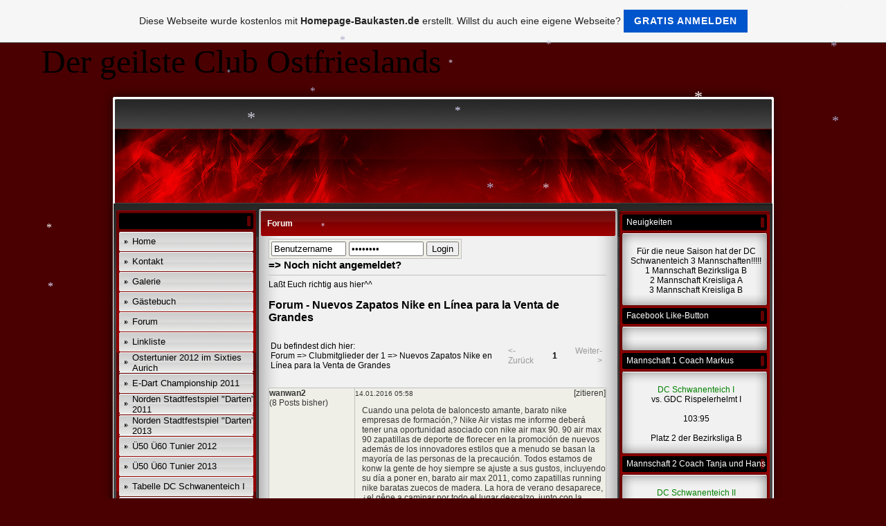

--- FILE ---
content_type: text/html; charset=iso-8859-15
request_url: https://dc-schwanenteich.de.tl/Forum/topic-572-1-Nuevos-Zapatos-Nike-en-L%C3%ADnea-para-la-Venta-de-G.htm
body_size: 12399
content:
<!DOCTYPE HTML PUBLIC "-//W3C//DTD HTML 4.01 Transitional//EN" "http://www.w3.org/TR/html4/loose.dtd">
<html>
<head>
	<meta http-equiv="Content-Type" content="text/html; charset=iso-8859-1">
	        <script type="text/javascript">
        var dateTimeOffset = new Date().getTimezoneOffset();
        
        function getElementsByClassNameLocalTimeWrapper() {
            return document.getElementsByClassName("localtime");
        }
        
        (function () {
            var onload = function () {
                var elementArray = new Array();
                
                if (document.getElementsByClassName) {
                    elementArray = getElementsByClassNameLocalTimeWrapper();
                } else {
                    var re = new RegExp('(^| )localtime( |$)');
                    var els = document.getElementsByTagName("*");
                    for (var i=0,j=els.length; i<j; i++) {
                        if (re.test(els[i].className))
                            elementArray.push(els[i]);
                    }
                }
                
                for (var i = 0; i < elementArray.length; i++) {    
                    var timeLocal = new Date(parseInt(elementArray[i].getAttribute("data-timestamp")));
                    var hour = timeLocal.getHours();
                    var ap = "am";
                    if (hour > 11) {
                        ap = "pm";
                    }
                    else if (hour > 12) {
                        hour = hour - 12;
                    }
                    
                    var string = elementArray[i].getAttribute("data-template");
                    string = string.replace("[Y]", timeLocal.getFullYear());
                    string = string.replace("[m]", ('0' + (timeLocal.getMonth() + 1)).slice(-2));
                    string = string.replace("[d]", ('0' + timeLocal.getDate()).slice(-2));
                    string = string.replace("[H]", ('0' + timeLocal.getHours()).slice(-2));
                    string = string.replace("[g]", ('0' + hour).slice(-2));
                    string = string.replace("[i]", ('0' + timeLocal.getMinutes()).slice(-2));
                    string = string.replace("[s]", ('0' + timeLocal.getSeconds()).slice(-2));
                    string = string.replace("[a]", ap);
                    elementArray[i].childNodes[0].nodeValue = string;
                }
            };
            
            if (window.addEventListener)
                window.addEventListener("DOMContentLoaded", onload);
            else if (window.attachEvent)
                window.attachEvent("onload", onload);
        })();
        </script><link rel="canonical" href="https://dc-schwanenteich.de.tl/Forum/topic-572-1-Nuevos-Zapatos-Nike-en-L%C3%ADnea-para-la-Venta-de-G.htm" />

<script language="JavaScript" src="https://wtheme.webme.com/designs/globals/snow2.js"></script>
<link rel="icon" href="https://wtheme.webme.com/img/main/favicon.ico" type="image/x-icon">
<link rel="shortcut icon" type="image/x-icon" href="https://wtheme.webme.com/img/main/favicon.ico" />
<link type="image/x-icon" href="https://wtheme.webme.com/img/main/favicon.ico" />
<link href="https://wtheme.webme.com/img/main/ios_icons/apple-touch-icon.png" rel="apple-touch-icon" />
<link href="https://wtheme.webme.com/img/main/ios_icons/apple-touch-icon-76x76.png" rel="apple-touch-icon" sizes="76x76" />
<link href="https://wtheme.webme.com/img/main/ios_icons/apple-touch-icon-120x120.png" rel="apple-touch-icon" sizes="120x120" />
<link href="https://wtheme.webme.com/img/main/ios_icons/apple-touch-icon-152x152.png" rel="apple-touch-icon" sizes="152x152" />
<meta property="og:title" content="dc-schwanenteich - Forum" />
<meta property="og:image" content="https://theme.webme.com/designs/red/screen.jpg" />
<meta name="google-adsense-platform-account" content="ca-host-pub-1483906849246906">
<meta name="google-adsense-account" content="ca-pub-5223311202247731"><script>
    function WebmeLoadAdsScript() {
    function loadGA() {
        if (!document.querySelector('script[src*="pagead2.googlesyndication.com"]')) {
            let script = document.createElement('script');
            script.async = true;
            script.src = "//pagead2.googlesyndication.com/pagead/js/adsbygoogle.js?client=ca-pub-5223311202247731&host=ca-host-pub-1483906849246906";
            script.setAttribute('data-ad-host', 'ca-host-pub-1483906849246906');
            script.setAttribute('data-ad-client', 'ca-pub-5223311202247731');
            script.crossOrigin = 'anonymous';
            document.body.appendChild(script);
        }
    }        ['CookieScriptAcceptAll', 'CookieScriptAccept', 'CookieScriptReject', 'CookieScriptClose', 'CookieScriptNone'].forEach(function(event) {
            window.addEventListener(event, function() {
                loadGA();
            });
        });

        let adStorageStatus = null;
        
        if (window.dataLayer && Array.isArray(window.dataLayer)) {
            for (let i = window.dataLayer.length - 1; i >= 0; i--) {
                const item = window.dataLayer[i];
                
                // it always sets a 'default' in our case that will always be 'denied', we only want to check for the 'consent update'
                if (item && typeof item === 'object' && typeof item.length === 'number' && item[0] === 'consent' && item[1] === 'update' && item[2] && typeof item[2].ad_storage === 'string') {
                    adStorageStatus = item[2].ad_storage;
                    break; 
                }
            }
    
            if (adStorageStatus === 'granted') {
                loadGA();
            } 
            else if (adStorageStatus === 'denied') {
                loadGA();
            }
        }
    }
</script><script>
    document.addEventListener('DOMContentLoaded', function() {
        WebmeLoadAdsScript();
        window.dispatchEvent(new Event('CookieScriptNone'));
    });
</script>	<title>dc-schwanenteich - Forum</title>
	<style type="text/css">
	<!--
		body {
			background-color: #4a0001;
		}
		a {
			color: black;
			text-decoration: none;
		}
		.Stil1 {color: #999999}
		.Stil2 {
			color: #FFFFFF;
			font-weight: bold;
		}
		.Stil3 {
			font-family: impact;
			color: #FFFFFF;
		}
		.Stil4 {font-size: 36px}
		.shoutbox {
			overflow: auto;
			height: 300px;
			width: 200px;
		}
		.rednav {
			font-family: Tahoma, arial, helvetica, serif;
			font-size: 13px;
		}
		.redcontent,TD {
			font-family: Tahoma, arial, helvetica, serif;
			font-size: 12px;
		}
		.edit_rechts_bg, .edit_rechts_header, .edit_rechts_header2 {
		  background-repeat: repeat-y;
		}
		

.cat:link,.cat:visited {
	font-size: 15px;
	font-weight: bold;
	text-decoration:none;
}
.cat:hover {
	text-decoration:underline;
}
.cat:active {
	text-decoration:underline;
}
.forumueberschrift {
	font-size: 16px;
	font-weight: bold;
	text-decoration:none;
}
.forumtabelle {
 background-color: #efefe7;
 border-style:solid;
 border-color:#C0C0C0;
 border-width:1px;
}

.forumtabelle td, .forumtabelle td a {
 color: #373737;
}

#helpbox {
    background-color: #efefe7;
    border: none;
    border-width: 0px;
    box-shadow: none;
}

.quote {
 background-color: #dedfc6;
 border-style:solid;
 border-color:#C0C0C0;
 border-width:1px;
}

.hilfe {
 background-color: #efefe7;
 border-width:0px;
}

.forumtrenner {
 background-color:#C0C0C0;
}


	//-->
	</style>
</head>
<body topmargin="0" bottommargin="0" rightmargin="0" leftmargin="0">
&#160;&#160;&#160;&#160;&#160;&#160;&#160;&#160;&#160;&#160;&#160;&#160;<font size="40">                   Der geilste Club Ostfrieslands</font>
<br><table width="1000" border="0" align="center" cellpadding="0" cellspacing="0">
	<tr>
		<td height="178" colspan="3" background="//theme.webme.com/designs/red/images/head_allgemein.jpg" class="edit_header">
			<table width="100%"	border="0" cellspacing="0" cellpadding="0">
				<tr>
					<td class="edit_header_sub_1" width="5%">&nbsp;</td>
					<td class="edit_header_sub_2" width="95%" height="125">&nbsp;</td>
				</tr>
				<tr>
					<td class="edit_header_sub_3" >&nbsp;</td>
					<td class="Stil3"></td>
				</tr>
			</table>
		</td>
	</tr>
	<tr>
		<td width="23" background="//theme.webme.com/designs/red/images/links.gif" class="edit_links_bg"></td>
		<td width="955" align="left" valign="top" background="//theme.webme.com/designs/red/images/main_bg.gif" class="edit_main_bg">
			<table width="955" border="0" cellspacing="0" cellpadding="0">
				<tr>
					<td width="3" class="edit_page_main_top"></td>
					<td width="206" align="left" valign="top" background="//theme.webme.com/designs/red/images/page_main_bg.gif" class="edit_page_main_bg">
						<table width="206" border="0" cellspacing="0" cellpadding="0">
							<tr>
								<td height="10" colspan="2" class="edit_links_bg_unten"></td>
							</tr>
							<tr>
								<td class="edit_links_navi_left_spacer" width="4"></td>
								<td class="edit_links_navi_container" width="202">
									<table width="100%"	border="0" cellspacing="0" cellpadding="0">
										<tr>
											<td class="edit_navi_top"><img src="//theme.webme.com/designs/red/images/navi_top.gif" width="202" height="4"></td>
										</tr>
										<tr>
											<td height="120" align="left" valign="top" background="//theme.webme.com/designs/red/images/navi_bg.gif" class="edit_navi_bg">
												<table width="100%" border="0" cellspacing="0" cellpadding="0">
													<tr>
														<td background="//theme.webme.com/designs/red/images/navhead.gif" height=23 style="padding-left:10px;color:white;" class="edit_navhead"></td>
													</tr>
													<tr>
														<td height="4" class="edit_nav_klein"></td>
													</tr>

                                                    <tr>
                                                        <td height="28" background="//theme.webme.com/designs/red/images/button_bg.gif" class="edit_button_bg">
                                                            <table width="100%"    border="0" cellspacing="0" cellpadding="0">
                                                                <tr>
                                                                    <td width="11%">&nbsp;</td>
                                                                    <td width="89%"><a href="/Home.htm" class="rednav">Home</a>
                                                                    </td>
                                                                </tr>
                                                            </table>
                                                        </td>
                                                    </tr>
                                                    <tr>
                                                        <td height="1"></td>
                                                    </tr>

                                                    <tr>
                                                        <td height="28" background="//theme.webme.com/designs/red/images/button_bg.gif" class="edit_button_bg">
                                                            <table width="100%"    border="0" cellspacing="0" cellpadding="0">
                                                                <tr>
                                                                    <td width="11%">&nbsp;</td>
                                                                    <td width="89%"><a href="/Kontakt.htm" class="rednav">Kontakt</a>
                                                                    </td>
                                                                </tr>
                                                            </table>
                                                        </td>
                                                    </tr>
                                                    <tr>
                                                        <td height="1"></td>
                                                    </tr>

                                                    <tr>
                                                        <td height="28" background="//theme.webme.com/designs/red/images/button_bg.gif" class="edit_button_bg">
                                                            <table width="100%"    border="0" cellspacing="0" cellpadding="0">
                                                                <tr>
                                                                    <td width="11%">&nbsp;</td>
                                                                    <td width="89%"><a href="/Galerie/index.htm" class="rednav">Galerie</a>
                                                                    </td>
                                                                </tr>
                                                            </table>
                                                        </td>
                                                    </tr>
                                                    <tr>
                                                        <td height="1"></td>
                                                    </tr>

                                                    <tr>
                                                        <td height="28" background="//theme.webme.com/designs/red/images/button_bg.gif" class="edit_button_bg">
                                                            <table width="100%"    border="0" cellspacing="0" cellpadding="0">
                                                                <tr>
                                                                    <td width="11%">&nbsp;</td>
                                                                    <td width="89%"><a href="/G.ae.stebuch.htm" class="rednav">G&#228;stebuch</a>
                                                                    </td>
                                                                </tr>
                                                            </table>
                                                        </td>
                                                    </tr>
                                                    <tr>
                                                        <td height="1"></td>
                                                    </tr>

                                                    <tr>
                                                        <td height="28" background="//theme.webme.com/designs/red/images/button_bg.gif" class="edit_button_bg">
                                                            <table width="100%"    border="0" cellspacing="0" cellpadding="0">
                                                                <tr>
                                                                    <td width="11%">&nbsp;</td>
                                                                    <td width="89%"><a href="/Forum/index.htm" class="rednav">Forum</a>
                                                                    </td>
                                                                </tr>
                                                            </table>
                                                        </td>
                                                    </tr>
                                                    <tr>
                                                        <td height="1"></td>
                                                    </tr>

                                                    <tr>
                                                        <td height="28" background="//theme.webme.com/designs/red/images/button_bg.gif" class="edit_button_bg">
                                                            <table width="100%"    border="0" cellspacing="0" cellpadding="0">
                                                                <tr>
                                                                    <td width="11%">&nbsp;</td>
                                                                    <td width="89%"><a href="/Linkliste.htm" class="rednav">Linkliste</a>
                                                                    </td>
                                                                </tr>
                                                            </table>
                                                        </td>
                                                    </tr>
                                                    <tr>
                                                        <td height="1"></td>
                                                    </tr>

                                                    <tr>
                                                        <td height="28" background="//theme.webme.com/designs/red/images/button_bg.gif" class="edit_button_bg">
                                                            <table width="100%"    border="0" cellspacing="0" cellpadding="0">
                                                                <tr>
                                                                    <td width="11%">&nbsp;</td>
                                                                    <td width="89%"><a href="/Ostertunier-2012-im-Sixties-Aurich.htm" class="rednav">Ostertunier 2012 im Sixties Aurich</a>
                                                                    </td>
                                                                </tr>
                                                            </table>
                                                        </td>
                                                    </tr>
                                                    <tr>
                                                        <td height="1"></td>
                                                    </tr>

                                                    <tr>
                                                        <td height="28" background="//theme.webme.com/designs/red/images/button_bg.gif" class="edit_button_bg">
                                                            <table width="100%"    border="0" cellspacing="0" cellpadding="0">
                                                                <tr>
                                                                    <td width="11%">&nbsp;</td>
                                                                    <td width="89%"><a href="/E_Dart-Championship-2011.htm" class="rednav">E-Dart Championship 2011</a>
                                                                    </td>
                                                                </tr>
                                                            </table>
                                                        </td>
                                                    </tr>
                                                    <tr>
                                                        <td height="1"></td>
                                                    </tr>

                                                    <tr>
                                                        <td height="28" background="//theme.webme.com/designs/red/images/button_bg.gif" class="edit_button_bg">
                                                            <table width="100%"    border="0" cellspacing="0" cellpadding="0">
                                                                <tr>
                                                                    <td width="11%">&nbsp;</td>
                                                                    <td width="89%"><a href="/Norden-Stadtfestspiel--g-Darten-g--2011.htm" class="rednav">Norden Stadtfestspiel "Darten" 2011</a>
                                                                    </td>
                                                                </tr>
                                                            </table>
                                                        </td>
                                                    </tr>
                                                    <tr>
                                                        <td height="1"></td>
                                                    </tr>

                                                    <tr>
                                                        <td height="28" background="//theme.webme.com/designs/red/images/button_bg.gif" class="edit_button_bg">
                                                            <table width="100%"    border="0" cellspacing="0" cellpadding="0">
                                                                <tr>
                                                                    <td width="11%">&nbsp;</td>
                                                                    <td width="89%"><a href="/-%09Norden-Stadtfestspiel--g-Darten-g--2013.htm" class="rednav"> 	Norden Stadtfestspiel "Darten" 2013</a>
                                                                    </td>
                                                                </tr>
                                                            </table>
                                                        </td>
                                                    </tr>
                                                    <tr>
                                                        <td height="1"></td>
                                                    </tr>

                                                    <tr>
                                                        <td height="28" background="//theme.webme.com/designs/red/images/button_bg.gif" class="edit_button_bg">
                                                            <table width="100%"    border="0" cellspacing="0" cellpadding="0">
                                                                <tr>
                                                                    <td width="11%">&nbsp;</td>
                                                                    <td width="89%"><a href="/-Ue-50--Ue-60-Tunier-2012.htm" class="rednav">&#220;50 &#220;60 Tunier 2012</a>
                                                                    </td>
                                                                </tr>
                                                            </table>
                                                        </td>
                                                    </tr>
                                                    <tr>
                                                        <td height="1"></td>
                                                    </tr>

                                                    <tr>
                                                        <td height="28" background="//theme.webme.com/designs/red/images/button_bg.gif" class="edit_button_bg">
                                                            <table width="100%"    border="0" cellspacing="0" cellpadding="0">
                                                                <tr>
                                                                    <td width="11%">&nbsp;</td>
                                                                    <td width="89%"><a href="/-Ue-50--Ue-60-Tunier-2013.htm" class="rednav">&#220;50 &#220;60 Tunier 2013</a>
                                                                    </td>
                                                                </tr>
                                                            </table>
                                                        </td>
                                                    </tr>
                                                    <tr>
                                                        <td height="1"></td>
                                                    </tr>

                                                    <tr>
                                                        <td height="28" background="//theme.webme.com/designs/red/images/button_bg.gif" class="edit_button_bg">
                                                            <table width="100%"    border="0" cellspacing="0" cellpadding="0">
                                                                <tr>
                                                                    <td width="11%">&nbsp;</td>
                                                                    <td width="89%"><a href="http://www.o-dartliga.net/ligen/blb/resultate-und-rangliste" class="rednav" target="_blank">Tabelle DC Schwanenteich I </a>
                                                                    </td>
                                                                </tr>
                                                            </table>
                                                        </td>
                                                    </tr>
                                                    <tr>
                                                        <td height="1"></td>
                                                    </tr>

                                                    <tr>
                                                        <td height="28" background="//theme.webme.com/designs/red/images/button_bg.gif" class="edit_button_bg">
                                                            <table width="100%"    border="0" cellspacing="0" cellpadding="0">
                                                                <tr>
                                                                    <td width="11%">&nbsp;</td>
                                                                    <td width="89%"><a href="http://www.o-dartliga.net/ligen/kla/gb-resultate-und-rangliste" class="rednav" target="_blank">Tabelle DC Schwanenteich II</a>
                                                                    </td>
                                                                </tr>
                                                            </table>
                                                        </td>
                                                    </tr>
                                                    <tr>
                                                        <td height="1"></td>
                                                    </tr>

                                                    <tr>
                                                        <td height="28" background="//theme.webme.com/designs/red/images/button_bg.gif" class="edit_button_bg">
                                                            <table width="100%"    border="0" cellspacing="0" cellpadding="0">
                                                                <tr>
                                                                    <td width="11%">&nbsp;</td>
                                                                    <td width="89%"><a href="http://www.o-dartliga.net/ligen/klb/resultate-und-rangliste" class="rednav" target="_blank">Tabelle DC Schwanenteich III</a>
                                                                    </td>
                                                                </tr>
                                                            </table>
                                                        </td>
                                                    </tr>
                                                    <tr>
                                                        <td height="1"></td>
                                                    </tr>

                                                    <tr>
                                                        <td height="28" background="//theme.webme.com/designs/red/images/button_bg.gif" class="edit_button_bg">
                                                            <table width="100%"    border="0" cellspacing="0" cellpadding="0">
                                                                <tr>
                                                                    <td width="11%">&nbsp;</td>
                                                                    <td width="89%"><a href="http://www.info-serve.de/terminserver/read.php3?User=ODLTurniere" class="rednav" target="_blank">Tuniere in der Gegend</a>
                                                                    </td>
                                                                </tr>
                                                            </table>
                                                        </td>
                                                    </tr>
                                                    <tr>
                                                        <td height="1"></td>
                                                    </tr>

                                                    <tr>
                                                        <td height="28" background="//theme.webme.com/designs/red/images/button_bg.gif" class="edit_button_bg">
                                                            <table width="100%"    border="0" cellspacing="0" cellpadding="0">
                                                                <tr>
                                                                    <td width="11%">&nbsp;</td>
                                                                    <td width="89%"><a href="/Saisonabschlu.ss.-2010-2011.htm" class="rednav">Saisonabschlu&#223; 2010 2011</a>
                                                                    </td>
                                                                </tr>
                                                            </table>
                                                        </td>
                                                    </tr>
                                                    <tr>
                                                        <td height="1"></td>
                                                    </tr>

                                                    <tr>
                                                        <td height="28" background="//theme.webme.com/designs/red/images/button_bg.gif" class="edit_button_bg">
                                                            <table width="100%"    border="0" cellspacing="0" cellpadding="0">
                                                                <tr>
                                                                    <td width="11%">&nbsp;</td>
                                                                    <td width="89%"><a href="/Jahresabschluss-2012.htm" class="rednav">Jahresabschluss 2012</a>
                                                                    </td>
                                                                </tr>
                                                            </table>
                                                        </td>
                                                    </tr>
                                                    <tr>
                                                        <td height="1"></td>
                                                    </tr>

                                                    <tr>
                                                        <td height="28" background="//theme.webme.com/designs/red/images/button_bg.gif" class="edit_button_bg">
                                                            <table width="100%"    border="0" cellspacing="0" cellpadding="0">
                                                                <tr>
                                                                    <td width="11%">&nbsp;</td>
                                                                    <td width="89%"><a href="/Saisonabschlu.ss.-2011-2012.htm" class="rednav">Saisonabschlu&#223; 2011 2012</a>
                                                                    </td>
                                                                </tr>
                                                            </table>
                                                        </td>
                                                    </tr>
                                                    <tr>
                                                        <td height="1"></td>
                                                    </tr>

                                                    <tr>
                                                        <td height="28" background="//theme.webme.com/designs/red/images/button_bg.gif" class="edit_button_bg">
                                                            <table width="100%"    border="0" cellspacing="0" cellpadding="0">
                                                                <tr>
                                                                    <td width="11%">&nbsp;</td>
                                                                    <td width="89%"><a href="/Vereinsmeister-2012.htm" class="rednav">Vereinsmeister 2012</a>
                                                                    </td>
                                                                </tr>
                                                            </table>
                                                        </td>
                                                    </tr>
                                                    <tr>
                                                        <td height="1"></td>
                                                    </tr>

                                                    <tr>
                                                        <td height="28" background="//theme.webme.com/designs/red/images/button_bg.gif" class="edit_button_bg">
                                                            <table width="100%"    border="0" cellspacing="0" cellpadding="0">
                                                                <tr>
                                                                    <td width="11%">&nbsp;</td>
                                                                    <td width="89%"><a href="/Online-Tuniere-Radikaldart-2012.htm" class="rednav">Online Tuniere Radikaldart 2012</a>
                                                                    </td>
                                                                </tr>
                                                            </table>
                                                        </td>
                                                    </tr>
                                                    <tr>
                                                        <td height="1"></td>
                                                    </tr>

                                                    <tr>
                                                        <td height="28" background="//theme.webme.com/designs/red/images/button_bg.gif" class="edit_button_bg">
                                                            <table width="100%"    border="0" cellspacing="0" cellpadding="0">
                                                                <tr>
                                                                    <td width="11%">&nbsp;</td>
                                                                    <td width="89%"><a href="/Impressum.htm" class="rednav">Impressum</a>
                                                                    </td>
                                                                </tr>
                                                            </table>
                                                        </td>
                                                    </tr>
                                                    <tr>
                                                        <td height="1"></td>
                                                    </tr>
												</table>
											</td>
										</tr>
										<tr>
											<td class="nav_mini"><img src="//theme.webme.com/designs/red/images/navi_bottom.gif" width="202" height="4"></td>
										</tr>
									</table>
								</td>
							</tr>
						</table>
					</td>
					<td width="522" align="left" valign="top" background="//theme.webme.com/designs/red/images/page_main_bg.gif" class="edit_page_main2">
						<table width="100%"	border="0" cellspacing="0" cellpadding="0">
							<tr>
								<td class="content_over"><img src="//theme.webme.com/designs/red/images/cont_top.gif" width="522" height="11"></td>
							</tr>
							<tr>
								<td background="//theme.webme.com/designs/red/images/cont_bg.gif" class="edit_content_bg">
									<table width="100%" border="0" cellspacing="0" cellpadding="0">
										<tr>
											<td height="37" background="//theme.webme.com/designs/red/images/cont_head_bg.gif" class="edit_content_header">
												<table width="100%"	border="0" cellspacing="0" cellpadding="0">
													<tr>
														<td class="Stil2_left" width="3%" height="37">&nbsp;</td>
														<td class="edit_Stil2_right" width="97%"><span class="Stil2">Forum</span></td>
													</tr>
												</table>
											</td>
										</tr>
										<tr>
											<td class="cont" style="padding-left:15px;" height=300 valign="TOP">
												<div style="width: 510px; overflow: auto; ">
													<TABLE width="480" height="100%">
														<TR>
															<TD><form action="topic-572-1-Nuevos-Zapatos-Nike-en-L%C3%ADnea-para-la-Venta-de-G.htm" method="post"><table class="forumtabelle"><tr><td><input type="text" name="modulenter[nick]" value="Benutzername" style="width:100px;" /></td><td><input type="password" name="modulenter[pwd]" value="Kennwort" style="width:100px;" /></td><td><input type="submit" value="Login" /><input type="hidden" name="mode" value="login" /></td></tr></table></form>
<a href="register.htm" style="font-size:15px; font-weight:bold;">=&gt; Noch nicht angemeldet?</a><br /><hr style="border:solid 0px;background-color:#C0C0C0;height:1px;">La&#223;t Euch richtig aus hier^^<br /><br /><div class="forumueberschrift">Forum - Nuevos Zapatos Nike en L&iacute;nea para la Venta de Grandes</div><br /><table width="100%"><tr><td width="70%">Du befindest dich hier:<br /><a href="index.htm">Forum</a> =&gt; <a href="cat-5-1-Clubmitglieder-der-1.htm">Clubmitglieder der 1</a> =&gt; <a href="topic-572-1-Nuevos-Zapatos-Nike-en-L%C3%ADnea-para-la-Venta-de-G.htm">Nuevos Zapatos Nike en L&iacute;nea para la Venta de Grandes</a></td><td width="30%" style="text-align:right"><table width="100%"><tr><td width="33%" align="left"><p style="color:#999999">&lt;-Zur&#252;ck</p></td><td width="33%" align="center"><b>&nbsp;1</b>&nbsp;</td><td width="33%" align="right"><p style="color:#999999">Weiter-&gt;</p></td></tr></table></td></tr></table><br /><table width="100%" class="forumtabelle" cellspacing="0" cellpadding="0"><tr onmouseover="this.bgColor = '#dedfc6'" onmouseout="this.bgColor = '#efefe7'" bgcolor="#efefe7" valign="top"><td width="123"><b><a href="profile-37.htm">wanwan2</a></b><br />(8 Posts bisher)</td><td class="forumtrenner" width="1" style="width:1px"></td><td height="105"><table width="100%" cellpadding="0" cellspacing="0" height="25"><tr valign="top"><td style="font-size:10px;padding-top:2px;"><span class="localtime" data-template="[d].[m].[Y] [H]:[i]" data-timestamp="1452751093000">14.01.2016 05:58 (UTC)</span><input type="hidden" id="post594" value="[quote=&quot;wanwan2&quot;]Cuando una pelota de baloncesto amante, barato nike empresas de formaci&oacute;n,? Nike Air vistas me informe deber&aacute; tener una oportunidad asociado con nike air max 90. 90 air max 90 zapatillas de deporte de florecer en la promoci&oacute;n de nuevos adem&aacute;s de los innovadores estilos que a menudo se basan la mayor&iacute;a de las personas de la precauci&oacute;n. Todos estamos de konw la gente de hoy siempre se ajuste a sus gustos, incluyendo su d&iacute;a a poner en, barato air max 2011, como [url=http://www.tiendanikeonline.com/]zapatillas running nike baratas[/url] zuecos de madera. La hora de verano desaparece, &iquest;el g&ecirc;ne a caminar por todo el lugar descalzo, junto con la escasa, aproximadamente, ahora hay sandalias, exponiendo que es posible verdes elemento como pueden. El clima de invierno trae consigo medias, air max 90 baratas, casa y perpetuo de su [url=http://www.tiendanikeonline.com/articulos/Nike-Air-Max-2018-Hombre.html]zapatilla air max 2015[/url] polar bloques en el que llega a una final de sus piernas. Lo bueno es invierno, tambi&eacute;n se da a trotar descalzo suplementario de modas en air max pas cher 2014 90 zapatillas de deporte para que los pines de la vida despu&eacute;s de la b&uacute;squeda, as&iacute; como no hay productos en el tiempo.

No puede resistir la atracci&oacute;n de favor. En lugar de ser conservador, as&iacute; como complaciente, cheap air max tn 95, Nike es eficaz dif&iacute;cil establecer zapatos para el gimnasio con up-to-fecha de modelo. No solamente satisfacer las necesidades de los j&oacute;venes, de bajo costo nike air max 90, pero sus requerimientos de cada persona, incluyendo la infantil, y [url=http://www.tiendanikeonline.com/articulos/Air-Max-Mujeres.html]air max negras mujer[/url] no s&oacute;lo se ven bien, pero estos son generalmente c&oacute;modos y lo suficientemente estable como el uso de una mejor protecci&oacute;n para un &uacute;nico. Tennessee y de la universidad de Louisiana. Asociados con la temporada 2011-12, tres veces para conseguir dos dos paquete. Incluyendo Mississippi enorme contra doce puntos, Nike Air Max 90, catorce rebotes (career-high) y cinco almohadillas (temporada alta). Varios juegos de, al menos, adquirir tres disparos. Junto con el sur de la universidad de Carolina del rating alto de la temporada cinco suave y as&iacute; sucesivamente.. Miss seasonCheap NFL Jerseys principalmente porque con las lesiones de rodilla antes de los 10 t&iacute;tulos de juego, hasta que la temporada de la categor&iacute;a en el equipo m&aacute;s grande del equipo.

[url=http://www.tiendanikeonline.com/i/Barato-Nike-Air-Max-90-Premium-EM-Deporte-Zapatos-Para-Mujer-Negro-Verde-Plata-JcSlCnN.html][img]http://image.tiendanikeonline.com/Barato-Nike-Air-Max-90-Premium-EM-Deporte-Zapatos-Para-Mujer-Negro-Verde-Plata/f2_tv_wckzvo.jpg[/img][/url]

[/quote]" /></td><td align="right"><a href="#1"
                 onclick="
                     if(typeof addtext == 'function') {
                         addtext(document.getElementById('post594').value);
                     }
                ">[zitieren]</a></td></tr></table><div style="padding-left:10px;">Cuando una pelota de baloncesto amante, barato nike empresas de formaci&oacute;n,? Nike Air vistas me informe deber&aacute; tener una oportunidad asociado con nike air max 90. 90 air max 90 zapatillas de deporte de florecer en la promoci&oacute;n de nuevos adem&aacute;s de los innovadores estilos que a menudo se basan la mayor&iacute;a de las personas de la precauci&oacute;n. Todos estamos de konw la gente de hoy siempre se ajuste a sus gustos, incluyendo su d&iacute;a a poner en, barato air max 2011, como <a href="http://www.tiendanikeonline.com/" target="_blank" class="postlink" rel="nofollow">zapatillas running nike baratas</a> zuecos de madera. La hora de verano desaparece, &iquest;el g&ecirc;ne a caminar por todo el lugar descalzo, junto con la escasa, aproximadamente, ahora hay sandalias, exponiendo que es posible verdes elemento como pueden. El clima de invierno trae consigo medias, air max 90 baratas, casa y perpetuo de su <a href="http://www.tiendanikeonline.com/articulos/Nike-Air-Max-2018-Hombre.html" target="_blank" class="postlink" rel="nofollow">zapatilla air max 2015</a> polar bloques en el que llega a una final de sus piernas. Lo bueno es invierno, tambi&eacute;n se da a trotar descalzo suplementario de modas en air max pas cher 2014 90 zapatillas de deporte para que los pines de la vida despu&eacute;s de la b&uacute;squeda, as&iacute; como no hay productos en el tiempo.<br />
<br />
No puede resistir la atracci&oacute;n de favor. En lugar de ser conservador, as&iacute; como complaciente, cheap air max tn 95, Nike es eficaz dif&iacute;cil establecer zapatos para el gimnasio con up-to-fecha de modelo. No solamente satisfacer las necesidades de los j&oacute;venes, de bajo costo nike air max 90, pero sus requerimientos de cada persona, incluyendo la infantil, y <a href="http://www.tiendanikeonline.com/articulos/Air-Max-Mujeres.html" target="_blank" class="postlink" rel="nofollow">air max negras mujer</a> no s&oacute;lo se ven bien, pero estos son generalmente c&oacute;modos y lo suficientemente estable como el uso de una mejor protecci&oacute;n para un &uacute;nico. Tennessee y de la universidad de Louisiana. Asociados con la temporada 2011-12, tres veces para conseguir dos dos paquete. Incluyendo Mississippi enorme contra doce puntos, Nike Air Max 90, catorce rebotes (career-high) y cinco almohadillas (temporada alta). Varios juegos de, al menos, adquirir tres disparos. Junto con el sur de la universidad de Carolina del rating alto de la temporada cinco suave y as&iacute; sucesivamente.. Miss seasonCheap NFL Jerseys principalmente porque con las lesiones de rodilla antes de los 10 t&iacute;tulos de juego, hasta que la temporada de la categor&iacute;a en el equipo m&aacute;s grande del equipo.<br />
<br />
<a href="http://www.tiendanikeonline.com/i/Barato-Nike-Air-Max-90-Premium-EM-Deporte-Zapatos-Para-Mujer-Negro-Verde-Plata-JcSlCnN.html" target="_blank" class="postlink" rel="nofollow"><img src="http://image.tiendanikeonline.com/Barato-Nike-Air-Max-90-Premium-EM-Deporte-Zapatos-Para-Mujer-Negro-Verde-Plata/f2_tv_wckzvo.jpg" border="0" alt="" /></a><br />
<br />
</div></td></tr></table><br /><div class="forumueberschrift">Antworten:</div><a name="1"></a><br /><form action="topic-572-1-Nuevos-Zapatos-Nike-en-L%C3%ADnea-para-la-Venta-de-G.htm#1" method="post" name="post"><table width="100%" class="forumtabelle"><tr><td></td><td style="font-size:10px;">Dein Nickname:<br /><input type="text" name="modulenter[nick]" value="" tabindex="1" /></td></tr><tr><td valign="top" align="left"><table width="100" class="forumtabelle" cellspacing="0" cellpadding="2"><tr><td align="center"><a href="#1" onclick="javascript:addtext(':D ');"><img src="//theme.webme.com/smiles/icon_biggrin.gif" width="15" height="15" border="0" alt="" /></a></td><td align="center"><a href="#1" onclick="javascript:addtext(':) ');"><img src="//theme.webme.com/smiles/icon_smile.gif" width="15" height="15" border="0" alt="" /></a></td><td align="center"><a href="#1" onclick="javascript:addtext(':( ');"><img src="//theme.webme.com/smiles/icon_sad.gif" width="15" height="15" border="0" alt="" /></a></td><td align="center"><a href="#1" onclick="javascript:addtext(':o ');"><img src="//theme.webme.com/smiles/icon_surprised.gif" width="15" height="15" border="0" alt="" /></a></td></tr><tr><td align="center"><a href="#1" onclick="javascript:addtext(':shock: ');"><img src="//theme.webme.com/smiles/icon_eek.gif" width="15" height="15" border="0" alt="" /></a></td><td align="center"><a href="#1" onclick="javascript:addtext(':? ');"><img src="//theme.webme.com/smiles/icon_confused.gif" width="15" height="15" border="0" alt="" /></a></td><td align="center"><a href="#1" onclick="javascript:addtext('8) ');"><img src="//theme.webme.com/smiles/icon_cool.gif" width="15" height="15" border="0" alt="" /></a></td><td align="center"><a href="#1" onclick="javascript:addtext(':lol: ');"><img src="//theme.webme.com/smiles/icon_lol.gif" width="15" height="15" border="0" alt="" /></a></td></tr><tr><td align="center"><a href="#1" onclick="javascript:addtext(':x ');"><img src="//theme.webme.com/smiles/icon_mad.gif" width="15" height="15" border="0" alt="" /></a></td><td align="center"><a href="#1" onclick="javascript:addtext(':P ');"><img src="//theme.webme.com/smiles/icon_razz.gif" width="15" height="15" border="0" alt="" /></a></td><td align="center"><a href="#1" onclick="javascript:addtext(':oops: ');"><img src="//theme.webme.com/smiles/icon_redface.gif" width="15" height="15" border="0" alt="" /></a></td><td align="center"><a href="#1" onclick="javascript:addtext(':cry: ');"><img src="//theme.webme.com/smiles/icon_cry.gif" width="15" height="15" border="0" alt="" /></a></td></tr><tr><td align="center"><a href="#1" onclick="javascript:addtext(':evil: ');"><img src="//theme.webme.com/smiles/icon_evil.gif" width="15" height="15" border="0" alt="" /></a></td><td align="center"><a href="#1" onclick="javascript:addtext(':twisted: ');"><img src="//theme.webme.com/smiles/icon_twisted.gif" width="15" height="15" border="0" alt="" /></a></td><td align="center"><a href="#1" onclick="javascript:addtext(':roll: ');"><img src="//theme.webme.com/smiles/icon_rolleyes.gif" width="15" height="15" border="0" alt="" /></a></td><td align="center"><a href="#1" onclick="javascript:addtext(':wink: ');"><img src="//theme.webme.com/smiles/icon_wink.gif" width="15" height="15" border="0" alt="" /></a></td></tr><tr><td align="center"><a href="#1" onclick="javascript:addtext(':!: ');"><img src="//theme.webme.com/smiles/icon_exclaim.gif" width="15" height="15" border="0" alt="" /></a></td><td align="center"><a href="#1" onclick="javascript:addtext(':?: ');"><img src="//theme.webme.com/smiles/icon_question.gif" width="15" height="15" border="0" alt="" /></a></td><td align="center"><a href="#1" onclick="javascript:addtext(':idea: ');"><img src="//theme.webme.com/smiles/icon_idea.gif" width="15" height="15" border="0" alt="" /></a></td><td align="center"><a href="#1" onclick="javascript:addtext(':arrow: ');"><img src="//theme.webme.com/smiles/icon_arrow.gif" width="15" height="15" border="0" alt="" /></a></td></tr><tr><td align="center"><a href="#1" onclick="javascript:addtext(':| ');"><img src="//theme.webme.com/smiles/icon_neutral.gif" width="15" height="15" border="0" alt="" /></a></td><td align="center"><a href="#1" onclick="javascript:addtext(':mrgreen: ');"><img src="//theme.webme.com/smiles/icon_mrgreen.gif" width="15" height="15" border="0" alt="" /></a></td></tr></table><br />
<script language="JavaScript" type="text/javascript">
// Startup variables
var imageTag = false;
var theSelection = false;

// Check for Browser & Platform for PC & IE specific bits
// More details from: http://www.mozilla.org/docs/web-developer/sniffer/browser_type.html
var clientPC = navigator.userAgent.toLowerCase(); // Get client info
var clientVer = parseInt(navigator.appVersion); // Get browser version

var is_ie = ((clientPC.indexOf("msie") != -1) && (clientPC.indexOf("opera") == -1));
var is_nav = ((clientPC.indexOf('mozilla')!=-1) && (clientPC.indexOf('spoofer')==-1)
                && (clientPC.indexOf('compatible') == -1) && (clientPC.indexOf('opera')==-1)
                && (clientPC.indexOf('webtv')==-1) && (clientPC.indexOf('hotjava')==-1));
var is_moz = 0;

var is_win = ((clientPC.indexOf("win")!=-1) || (clientPC.indexOf("16bit") != -1));
var is_mac = (clientPC.indexOf("mac")!=-1);

// Helpline messages
b_help = unescape("Text in fett: [b]Text[/b] (alt+b)");
i_help = unescape("Text in kursiv: [i]Text[/i] (alt+i)");
u_help = unescape("Unterstrichen: [u]Text[/u] (alt+u)");
q_help = unescape("Zitat: [quote]Text[/quote] (alt+q)");
c_help = unescape("Code anzeigen: [code]Code[/code] (alt+c)");
l_help = unescape("Liste: [list]Text[/list] (alt+l)");
o_help = unescape("Geordnete Liste: [list=]Text[/list] (alt+o)");
p_help = unescape("Bild einf%u00FCgen: [img]http://URL_des_Bildes[/img] (alt+p)");
w_help = unescape("URL einf%u00FCgen: [url]http://URL[/url] oder [url=http://url]URL Text[/url] (alt+w)");
a_help = unescape("Alle offenen BBCodes schlie%u00DFen");
s_help = unescape("Schriftfarbe: [color=red]Text[/color] Tipp: Du kannst ebenfalls color=#FF0000 benutzen");
f_help = unescape("Textgr%u00F6%u00DFe: [size=x-small]Kleiner Text[/size]");

// Define the bbCode tags
bbcode = new Array();
bbtags = new Array('[b]','[/b]','[i]','[/i]','[u]','[/u]','[quote]','[/quote]','[code]','[/code]','[list]','[/list]','[list=]','[/list]','[img]','[/img]','[url]','[/url]');
imageTag = false;

// Replacement for arrayname.length property
function getarraysize(thearray) {
	for (i = 0; i < thearray.length; i++) {
		if ((thearray[i] == "undefined") || (thearray[i] == "") || (thearray[i] == null))
			return i;
		}
	return thearray.length;
}

function addtext(text)
{
document.getElementById('forumtext').value=document.getElementById('forumtext').value+text;
}

// Replacement for arrayname.push(value) not implemented in IE until version 5.5
// Appends element to the array
function arraypush(thearray,value) {
	thearray[ getarraysize(thearray) ] = value;
}

// Replacement for arrayname.pop() not implemented in IE until version 5.5
// Removes and returns the last element of an array
function arraypop(thearray) {
	thearraysize = getarraysize(thearray);
	retval = thearray[thearraysize - 1];
	delete thearray[thearraysize - 1];
	return retval;
}

function helpline(help) {
	document.getElementById('helpbox').value = eval(help + "_help");
}

function bbstyle(bbnumber) {
	var txtarea = document.getElementById('forumtext');

	txtarea.focus();

	donotinsert = false;
	theSelection = false;
	bblast = 0;


	if (bbnumber == -1) { // Close all open tags & default button names
		while (bbcode[0]) {
			butnumber = arraypop(bbcode) - 1;
			txtarea.value += bbtags[butnumber + 1];
			buttext = eval('document.post.addbbcode' + butnumber + '.value');
			eval('document.post.addbbcode' + butnumber + '.value ="' + buttext.substr(0,(buttext.length - 1)) + '"');
		}
		imageTag = false; // All tags are closed including image tags :D
		txtarea.focus();
		return;
	}

	if ((clientVer >= 4) && is_ie && is_win)
	{
		theSelection = document.selection.createRange().text; // Get text selection
		if (theSelection) {
			// Add tags around selection
			document.selection.createRange().text = bbtags[bbnumber] + theSelection + bbtags[bbnumber+1];
			txtarea.focus();
			theSelection = '';
			return;
		}
	}
	else if (txtarea.selectionEnd && (txtarea.selectionEnd - txtarea.selectionStart > 0))
	{
		mozWrap(txtarea, bbtags[bbnumber], bbtags[bbnumber+1]);
		return;
	}

	// Find last occurance of an open tag the same as the one just clicked
	for (i = 0; i < bbcode.length; i++) {
		if (bbcode[i] == bbnumber+1) {
			bblast = i;
			donotinsert = true;
		}
	}

	if (donotinsert) {		// Close all open tags up to the one just clicked & default button names
		while (bbcode[bblast]) {
				butnumber = arraypop(bbcode) - 1;
				txtarea.value += bbtags[butnumber + 1];
				buttext = eval('document.post.addbbcode' + butnumber + '.value');
				eval('document.post.addbbcode' + butnumber + '.value ="' + buttext.substr(0,(buttext.length - 1)) + '"');
				imageTag = false;
			}
			txtarea.focus();
			return;
	} else { // Open tags

		if (imageTag && (bbnumber != 14)) {		// Close image tag before adding another
			txtarea.value += bbtags[15];
			lastValue = arraypop(bbcode) - 1;	// Remove the close image tag from the list
			document.post.addbbcode14.value = "Img";	// Return button back to normal state
			imageTag = false;
		}

		// Open tag
		txtarea.value += bbtags[bbnumber];
		if ((bbnumber == 14) && (imageTag == false)) imageTag = 1; // Check to stop additional tags after an unclosed image tag
		arraypush(bbcode,bbnumber+1);
		eval('document.post.addbbcode'+bbnumber+'.value += "*"');
		txtarea.focus();
		return;
	}
	storeCaret(txtarea);
}

function bbfontstyle(bbopen, bbclose) {
	var txtarea = document.getElementById('forumtext');

	if ((clientVer >= 4) && is_ie && is_win) {
		theSelection = document.selection.createRange().text;
		if (!theSelection) {
			txtarea.value += bbopen + bbclose;
			txtarea.focus();
			return;
		}
		document.selection.createRange().text = bbopen + theSelection + bbclose;
		txtarea.focus();

		return;
	}
	else if (txtarea.selectionEnd && (txtarea.selectionEnd - txtarea.selectionStart > 0))
	{
		mozWrap(txtarea, bbopen, bbclose);
		return;
	}
	else
	{
		txtarea.value += bbopen + bbclose;
		txtarea.focus();
	}
	storeCaret(txtarea);
	alert(txtarea.value);
}
</script>

	<table width="100" border="0" cellspacing="0" cellpadding="2">
		  <tr align="center" valign="middle">
			<td><span>

			  <input type="button" class="button" accesskey="b" name="addbbcode0" value=" B " style="font-weight:bold; width: 30px" onClick="bbstyle(0)" onMouseOver="helpline('b')" />
			  </span></td>
			<td><span>
			  <input type="button" class="button" accesskey="i" name="addbbcode2" value=" i " style="font-style:italic; width: 30px" onClick="bbstyle(2)" onMouseOver="helpline('i')" />
			  </span></td>
			<td><span>
			  <input type="button" class="button" accesskey="u" name="addbbcode4" value=" u " style="text-decoration: underline; width: 30px" onClick="bbstyle(4)" onMouseOver="helpline('u')" />
			  </span></td></tr>
</table>
<table width="100">
<tr><td>
<input type="button" class="button" accesskey="q" name="addbbcode6" value="Quote" style="width: 50px" onClick="bbstyle(6)" onMouseOver="helpline('q')" />
</td>
			<td>
			  <input type="button" class="button" accesskey="c" name="addbbcode8" value="Code" style="width: 40px" onClick="bbstyle(8)" onMouseOver="helpline('c')" />
			  </td>
		  </tr>
</table>
<table>
		  <tr>
			<td colspan="9">

			  <table width="100%" border="0" cellspacing="0" cellpadding="0">
				<tr>
				  <td><span>&nbsp;Schriftfarbe:<br />
<select name="addbbcode18" onChange="bbfontstyle('[color=' + this.form.addbbcode18.options[this.form.addbbcode18.selectedIndex].value + ']', '[/color]');this.selectedIndex=0;" onMouseOver="helpline('s')">
					  <option style="color:black; background-color: #FAFAFA" value="#444444" selected>Standard</option>
					  <option style="color:darkred; background-color: #FAFAFA" value="darkred">Dunkelrot</option>
					  <option style="color:red; background-color: #FAFAFA" value="red">Rot</option>
					  <option style="color:orange; background-color: #FAFAFA" value="orange">Orange</option>
					  <option style="color:brown; background-color: #FAFAFA" value="brown">Braun</option>
					  <option style="color:yellow; background-color: #FAFAFA" value="yellow">Gelb</option>
					  <option style="color:green; background-color: #FAFAFA" value="green">Gr&#252;n</option>
					  <option style="color:olive; background-color: #FAFAFA" value="olive">Oliv</option>
					  <option style="color:cyan; background-color: #FAFAFA" value="cyan">Cyan</option>

					  <option style="color:blue; background-color: #FAFAFA" value="blue">Blau</option>
					  <option style="color:darkblue; background-color: #FAFAFA" value="darkblue">Dunkelblau</option>
					  <option style="color:indigo; background-color: #FAFAFA" value="indigo">Indigo</option>
					  <option style="color:violet; background-color: #FAFAFA" value="violet">Violett</option>
					  <option style="color:white; background-color: #FAFAFA" value="white">Wei&#223;</option>
					  <option style="color:black; background-color: #FAFAFA" value="black">Schwarz</option>
					</select>
<br />&nbsp;Schriftgr&#246;&#223;e:<br /><select name="addbbcode20" onChange="bbfontstyle('[size=' + this.form.addbbcode20.options[this.form.addbbcode20.selectedIndex].value + ']', '[/size]')" onMouseOver="helpline('f')">
					  <option value="7">Winzig</option>
					  <option value="9">Klein</option>
					  <option value="12" selected>Normal</option>
					  <option value="18">Gro&#223;</option>
					  <option  value="24">Riesig</option>
					</select>
					</span></td>
				  <td nowrap="nowrap" align="right"></td>
				</tr>
			  </table>
			  </td></tr></table>
<span class="gensmall"><a href="javascript:bbstyle(-1)" onMouseOver="helpline('a')">Tags schlie&#223;en</a></span>
</td><td valign="top"><input type="text" name="helpbox" id="helpbox" size="65" maxlength="200" style="width:370px; font-size:10px;" class="hilfe" value="Dein Text:" /><textarea name="modulenter[text]" id="forumtext" style="width:95%;height:250px;" rows="20" cols="20" tabindex="3"></textarea></td></tr></table><input type="hidden" name="mode" value="answer" /><div style="padding-left:130px;"><input type="submit" value="Nachricht absenden" tabindex="4" /></div><input type="hidden" name="email" value="Zlj1Yvj3APjlZljhZvj0ZPj3YvjmBFj4AvjhAljkAFjkYvj5Avj3AD==" /></form><br /><hr style="border:solid 0px;background-color:#C0C0C0;height:1px;"><br />Themen gesamt: 10547<br />Posts gesamt: 90545<br />Benutzer gesamt: 2581<br />Derzeit Online (Registrierte Benutzer): Niemand <img src="//theme.webme.com/smiles/icon_cry.gif" width="15" height="15" border="0" alt="crying smiley" /></TD>
														</TR>
													</TABLE>
												</div>
											</td>
										</tr>
										<tr>
											<td class="cont_bottom"><img src="//theme.webme.com/designs/red/images/cont_bottom.gif" width="522"></td>
										</tr>
									</table>
								</td>
							</tr>
						</table>
					</td>
	 				<td width="221" align="left" valign="top" background="//theme.webme.com/designs/red/images/left_bg.gif" class="edit_zeile">
	 					<table width="100%"	border="0" cellspacing="0" cellpadding="0">
							<tr>
								<td height="100" align="left" valign="top" background="//theme.webme.com/designs/red/images/left_bg.gif" class="edit_zeile2">
									<table width="100%" border="0" cellspacing="0" cellpadding="0">
										<tr>
											<td height="100" align="left" valign="top" background="//theme.webme.com/designs/red/images/left_bg2.gif" class="edit_zeile3">
												<table width="100%"	border="0" cellspacing="0" cellpadding="0">
													<tr>
														<td class="rb_over" height="16"></td>
													</tr>
													<tr>
														<td height="23" background="//theme.webme.com/designs/red/images/head.gif" style="padding-left:10px;color:white;" class="edit_rechts_header">Neuigkeiten</td>
													</tr>
													<tr>
														<td class="edit_rechts_container" height="17">
															<table width="100%" border="0" cellspacing="0" cellpadding="0">
																<tr>
																	<td background="//theme.webme.com/designs/red/images/top.gif" height="23" class="edit_rechts_header2">&nbsp;</td>
																</tr>
																<tr>
																	<td align="center" background="//theme.webme.com/designs/red/images/main.gif" class="edit_rechts_bg">
																		F&#252;r die neue Saison hat der DC Schwanenteich 3 Mannschaften!!!!!<br />
1 Mannschaft  Bezirksliga B<br />
2 Mannschaft  Kreisliga A     <br />
3 Mannschaft  Kreisliga B																	</td>
																</tr>
															<tr>
																<td class="rb_footer"><img src="//theme.webme.com/designs/red/images/bottom2.gif" width="217" height="19"></td>
															</tr>
														</table></td>
													</tr>
                                                    <tr>
                                                        <td height="23" background="//theme.webme.com/designs/red/images/head.gif" style="padding-left:10px;color:white;" class="edit_rechts_header">Facebook Like-Button</td>
                                                    </tr>
                                                    <tr>
                                                        <td class="edit_rechts_container" height="17">
                                                            <table width="100%" border="0" cellspacing="0" cellpadding="0">
                                                                <tr>
                                                                    <td background="//theme.webme.com/designs/red/images/top.gif" height="23" class="edit_rechts_header2">&nbsp;</td>
                                                                </tr>
                                                                <tr>
                                                                    <td align="center" background="//theme.webme.com/designs/red/images/main.gif" class="edit_rechts_bg">
                                                                        <div id="fb-root"></div>
<script async defer crossorigin="anonymous" src="https://connect.facebook.net/en_US/sdk.js#xfbml=1&version=v11.0&appId=339062219495910"></script>
<div class="fb-like" data-href="http%3A%2F%2Fdc-schwanenteich.de.tl" data-width="120" data-layout="button_count" data-action="like" data-size="small" data-share="false" ></div>                                                                    </td>
                                                                </tr>
                                                            <tr>
                                                                <td class="rb_footer"><img src="//theme.webme.com/designs/red/images/bottom2.gif" width="217" height="19"></td>
                                                            </tr>
                                                        </table></td>
                                                    </tr>
													<tr>
														<td height="23" background="//theme.webme.com/designs/red/images/head.gif" style="padding-left:10px;color:white;" class="edit_rechts_header">Mannschaft 1 Coach Markus</td>
													</tr>
													<tr>
														<td class="edit_rechts_container" height="17">
															<table width="100%" border="0" cellspacing="0" cellpadding="0">
																<tr>
																	<td background="//theme.webme.com/designs/red/images/top.gif" height="23" class="edit_rechts_header2">&nbsp;</td>
																</tr>
																<tr>
																	<td align="center" background="//theme.webme.com/designs/red/images/main.gif" class="edit_rechts_bg">
																		<font color="#008000">DC Schwanenteich I</font>
<br>
vs. GDC Rispelerhelmt I
<br>
<br>
103:95
<br>
<br>
Platz 2 der Bezirksliga B

																	</td>
																</tr>
															<tr>
																<td class="rb_footer"><img src="//theme.webme.com/designs/red/images/bottom2.gif" width="217" height="19"></td>
															</tr>
														</table></td>
													</tr>
													<tr>
														<td height="23" background="//theme.webme.com/designs/red/images/head.gif" style="padding-left:10px;color:white;" class="edit_rechts_header">Mannschaft 2 Coach Tanja und Hans</td>
													</tr>
													<tr>
														<td class="edit_rechts_container" height="17">
															<table width="100%" border="0" cellspacing="0" cellpadding="0">
																<tr>
																	<td background="//theme.webme.com/designs/red/images/top.gif" height="23" class="edit_rechts_header2">&nbsp;</td>
																</tr>
																<tr>
																	<td align="center" background="//theme.webme.com/designs/red/images/main.gif" class="edit_rechts_bg">
																		<font color="#008000">DC Schwanenteich II</font>
<br>
vs. DC Die Andarter II
<br>
<br>
101:97
<br>
<br>
Platz 7 der Beziksiga A
																	</td>
																</tr>
															<tr>
																<td class="rb_footer"><img src="//theme.webme.com/designs/red/images/bottom2.gif" width="217" height="19"></td>
															</tr>
														</table></td>
													</tr>
													<tr>
														<td height="23" background="//theme.webme.com/designs/red/images/head.gif" style="padding-left:10px;color:white;" class="edit_rechts_header">Mannschaft 3 Coach Herbiii</td>
													</tr>
													<tr>
														<td class="edit_rechts_container" height="17">
															<table width="100%" border="0" cellspacing="0" cellpadding="0">
																<tr>
																	<td background="//theme.webme.com/designs/red/images/top.gif" height="23" class="edit_rechts_header2">&nbsp;</td>
																</tr>
																<tr>
																	<td align="center" background="//theme.webme.com/designs/red/images/main.gif" class="edit_rechts_bg">
																		<font color="#008000">DC Schwanenteich III</font>
<br>
vs 
<br>
<br>
0:0
<br>
<br>
Platz - der Kreisliga A
																	</td>
																</tr>
															<tr>
																<td class="rb_footer"><img src="//theme.webme.com/designs/red/images/bottom2.gif" width="217" height="19"></td>
															</tr>
														</table></td>
													</tr>
													<tr>
														<td height="23" background="//theme.webme.com/designs/red/images/head.gif" style="padding-left:10px;color:white;" class="edit_rechts_header"></td>
													</tr>
													<tr>
														<td class="edit_rechts_container" height="17">
															<table width="100%" border="0" cellspacing="0" cellpadding="0">
																<tr>
																	<td background="//theme.webme.com/designs/red/images/top.gif" height="23" class="edit_rechts_header2">&nbsp;</td>
																</tr>
																<tr>
																	<td align="center" background="//theme.webme.com/designs/red/images/main.gif" class="edit_rechts_bg">
																		<br />
																	</td>
																</tr>
															<tr>
																<td class="rb_footer"><img src="//theme.webme.com/designs/red/images/bottom2.gif" width="217" height="19"></td>
															</tr>
														</table></td>
													</tr>
												</table>
											</td>
										</tr>
										<tr>
											<td class="rb_bottom"><img src="//theme.webme.com/designs/red/images/left_bottom.gif"></td>
										</tr>
									</table>
								</td>
							</tr>
							<tr>
								<td class="rb_bottom2" height="58">&nbsp;</td>
							</tr>
						</table>
					</td>
					<td class="rb_right_mini" width="3"></td>
				</tr>
			</table>
		</td>
		<td class="edit_rechts_bg_unten" height="400" width="22" background="//theme.webme.com/designs/red/images/rechts.gif"></td>
	</tr>
	<tr>
		<td background="//theme.webme.com/designs/red/images/links.gif" colspan="3" class="edit_bottom_bg"><img src="//theme.webme.com/designs/red/images/bottom.gif" width="1000" height="25"></td>
	</tr>
</table>
<center>
	<font color="white" style="font-size: 11px;	font-family: Tahoma, Arial, Helvetica, sans-serif"><font color="#793BA8">Heute waren schon 2847 Besucher (5721 Hits) hier!</font></font>
</center>
<script language="JavaScript">
		function getBrowser() {
			var ua, matched, browser;
		
			ua = navigator.userAgent;
			ua = ua.toLowerCase();
		
			var match = /(chrome)[ \/]([\w.]+)/.exec( ua ) ||
				/(webkit)[ \/]([\w.]+)/.exec( ua ) ||
				/(opera)(?:.*version|)[ \/]([\w.]+)/.exec( ua ) ||
				/(msie)[\s?]([\w.]+)/.exec( ua ) ||
				/(trident)(?:.*? rv:([\w.]+)|)/.exec( ua ) ||
		
				ua.indexOf("compatible") < 0 && /(mozilla)(?:.*? rv:([\w.]+)|)/.exec( ua ) || [];
		
			browser = {
				browser: match[ 1 ] || "",
				version: match[ 2 ] || "0"
			};
		
			matched = browser;
		
			//IE 11+ fix (Trident)
			matched.browser = matched.browser == 'trident' ? 'msie' : matched.browser;
			browser = {};
		
			if ( matched.browser ) {
				browser[ matched.browser ] = true;
				browser.version = matched.version;
			}
		
			// Chrome is Webkit, but Webkit is also Safari.
			if ( browser.chrome ) {
				browser.webkit = true;
			} else if ( browser.webkit ) {
				browser.safari = true;
			}
			return browser;
		}
		
		var browser = getBrowser();
		var contentType = '';
		
		var tagsToWrite = Array();
		tagsToWrite['bgsound'] =  '<bgsound src="http:\/\/" loop=infinite>';
		tagsToWrite['audio'] =  '<audio src="http:\/\/" loop="loop" autoplay="autoplay"></audio>';
		tagsToWrite['embed'] =  '<EMBED src="http:\/\/" width="1" height="1" hidden="true" loop="true" autostart="true"></EMBED>';
		
		var tagKey = 'audio';
		
		if (contentType === 'ogg') {
			if (browser.msie || browser.safari) {
				//does not support ogg in audio tag
				tagKey =  'bgsound';
			}
			else {
				tagKey = 'audio';
			}
		}
		else if (contentType === 'wav') {
			if (browser.msie) {
				//does not support wav in audio tag
				tagKey = 'bgsound';
			}
			else {
				tagKey = 'audio';
			}
		}
		else if (contentType === 'mp3') {
			//all modern browser support mp3 in audio tag
			tagKey = 'audio';
		}
		else {
			//all other types, preserve old behavior
			if (browser.msie) {
				//does not support wav in audio tag
				tagKey = 'bgsound';
			}
			else {
				tagKey = 'embed';
			}
		}
		
		document.write(tagsToWrite[tagKey]);
		</script><a id="selfpromotionOverlay" href="https://www.homepage-baukasten.de/?c=4000&amp;utm_source=selfpromotion&amp;utm_campaign=overlay&amp;utm_medium=footer" target="_blank" rel="nofollow">
    Diese Webseite wurde kostenlos mit <b>Homepage-Baukasten.de</b> erstellt. Willst du auch eine eigene Webseite?

    <div class="btn btn-1">Gratis anmelden</div>

</a>
<style>
    body {
        padding-top: 124px;
    }
    #forFixedElement {
        top: 124px;
    }
    @media (min-width: 365px) {
        body {
            padding-top: 103px;
        }
        #forFixedElement {
            top: 103px;
        }
    }
    @media (min-width: 513px) {
        body {
            padding-top: 82px;
        }
        #forFixedElement {
            top: 82px;
        }
    }
    @media (min-width: 936px) {
        body {
            padding-top: 61px;
        }
        #forFixedElement {
            top: 61px;
        }
    }

    /* General button style */
    #selfpromotionOverlay .btn {
        border: none;
        font-size: inherit;
        color: inherit;
        background: none;
        cursor: pointer;
        padding: 6px 15px;
        display: inline-block;
        text-transform: uppercase;
        letter-spacing: 1px;
        font-weight: 700;
        outline: none;
        position: relative;
        -webkit-transition: all 0.3s;
        -moz-transition: all 0.3s;
        transition: all 0.3s;
        margin: 0px;
    }

    /* Button 1 */
    #selfpromotionOverlay .btn-1, #selfpromotionOverlay .btn-1:visited {
        background: rgb(0, 85, 204);
        color: #fff;
    }

    #selfpromotionOverlay .btn-1:hover {
        background: #2980b9;
    }

    #selfpromotionOverlay .btn-1:active {
        background: #2980b9;
        top: 2px;
    }

    #selfpromotionOverlay {
        font: 400 12px/1.8 "Open Sans", Verdana, sans-serif;
        text-align: center;
        opacity: 1;
        transition: opacity 1s ease;
        position: fixed;
        overflow: hidden;
        box-sizing: border-box;
        font-size: 14px;
        text-decoration: none;
        line-height: 1.5em;
        flex-wrap: nowrap;
        z-index: 5000;
        padding: 14px;
        width: 100%;
        left: 0;
        right: 0;
        top: 0;
        color: rgb(35,35,35);
        background-color: rgb(246,246,246);
        border-bottom: 1px solid #5a5a5a;
    }

    #selfpromotionOverlay:hover {
        background: white;
        text-decoration: none;
    }
</style></body>
</html>


--- FILE ---
content_type: text/html; charset=utf-8
request_url: https://www.google.com/recaptcha/api2/aframe
body_size: 267
content:
<!DOCTYPE HTML><html><head><meta http-equiv="content-type" content="text/html; charset=UTF-8"></head><body><script nonce="9MI_-zbWu4bksUbOS9Pnyg">/** Anti-fraud and anti-abuse applications only. See google.com/recaptcha */ try{var clients={'sodar':'https://pagead2.googlesyndication.com/pagead/sodar?'};window.addEventListener("message",function(a){try{if(a.source===window.parent){var b=JSON.parse(a.data);var c=clients[b['id']];if(c){var d=document.createElement('img');d.src=c+b['params']+'&rc='+(localStorage.getItem("rc::a")?sessionStorage.getItem("rc::b"):"");window.document.body.appendChild(d);sessionStorage.setItem("rc::e",parseInt(sessionStorage.getItem("rc::e")||0)+1);localStorage.setItem("rc::h",'1768937046197');}}}catch(b){}});window.parent.postMessage("_grecaptcha_ready", "*");}catch(b){}</script></body></html>